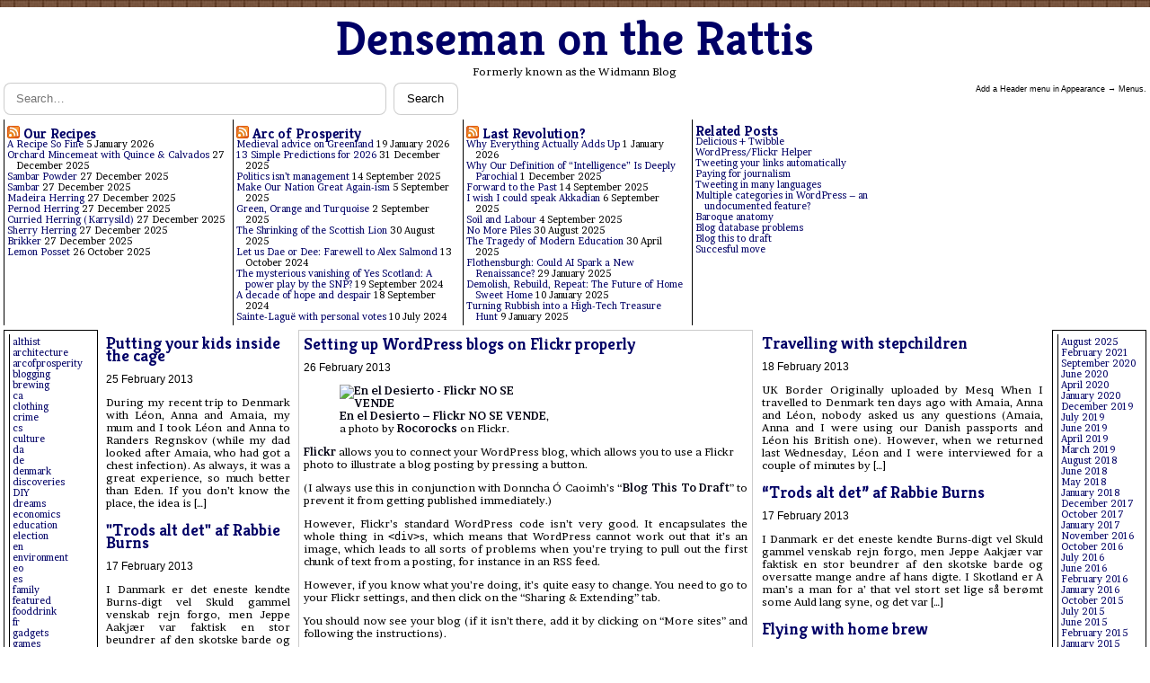

--- FILE ---
content_type: text/html; charset=UTF-8
request_url: https://widmann.scot/2013/02/
body_size: 12373
content:


<!doctype html>
<html lang="en-GB">
<head>
  <meta charset="UTF-8">
  <meta name="viewport" content="width=device-width, initial-scale=1">
  <title>February 2013 &#8211; Denseman on the Rattis</title>
<meta name='robots' content='max-image-preview:large' />
	<style>img:is([sizes="auto" i], [sizes^="auto," i]) { contain-intrinsic-size: 3000px 1500px }</style>
	<link rel='dns-prefetch' href='//fonts.googleapis.com' />
<script type="text/javascript">
/* <![CDATA[ */
window._wpemojiSettings = {"baseUrl":"https:\/\/s.w.org\/images\/core\/emoji\/16.0.1\/72x72\/","ext":".png","svgUrl":"https:\/\/s.w.org\/images\/core\/emoji\/16.0.1\/svg\/","svgExt":".svg","source":{"concatemoji":"https:\/\/widmann.scot\/wp-includes\/js\/wp-emoji-release.min.js?ver=6.8.3"}};
/*! This file is auto-generated */
!function(s,n){var o,i,e;function c(e){try{var t={supportTests:e,timestamp:(new Date).valueOf()};sessionStorage.setItem(o,JSON.stringify(t))}catch(e){}}function p(e,t,n){e.clearRect(0,0,e.canvas.width,e.canvas.height),e.fillText(t,0,0);var t=new Uint32Array(e.getImageData(0,0,e.canvas.width,e.canvas.height).data),a=(e.clearRect(0,0,e.canvas.width,e.canvas.height),e.fillText(n,0,0),new Uint32Array(e.getImageData(0,0,e.canvas.width,e.canvas.height).data));return t.every(function(e,t){return e===a[t]})}function u(e,t){e.clearRect(0,0,e.canvas.width,e.canvas.height),e.fillText(t,0,0);for(var n=e.getImageData(16,16,1,1),a=0;a<n.data.length;a++)if(0!==n.data[a])return!1;return!0}function f(e,t,n,a){switch(t){case"flag":return n(e,"\ud83c\udff3\ufe0f\u200d\u26a7\ufe0f","\ud83c\udff3\ufe0f\u200b\u26a7\ufe0f")?!1:!n(e,"\ud83c\udde8\ud83c\uddf6","\ud83c\udde8\u200b\ud83c\uddf6")&&!n(e,"\ud83c\udff4\udb40\udc67\udb40\udc62\udb40\udc65\udb40\udc6e\udb40\udc67\udb40\udc7f","\ud83c\udff4\u200b\udb40\udc67\u200b\udb40\udc62\u200b\udb40\udc65\u200b\udb40\udc6e\u200b\udb40\udc67\u200b\udb40\udc7f");case"emoji":return!a(e,"\ud83e\udedf")}return!1}function g(e,t,n,a){var r="undefined"!=typeof WorkerGlobalScope&&self instanceof WorkerGlobalScope?new OffscreenCanvas(300,150):s.createElement("canvas"),o=r.getContext("2d",{willReadFrequently:!0}),i=(o.textBaseline="top",o.font="600 32px Arial",{});return e.forEach(function(e){i[e]=t(o,e,n,a)}),i}function t(e){var t=s.createElement("script");t.src=e,t.defer=!0,s.head.appendChild(t)}"undefined"!=typeof Promise&&(o="wpEmojiSettingsSupports",i=["flag","emoji"],n.supports={everything:!0,everythingExceptFlag:!0},e=new Promise(function(e){s.addEventListener("DOMContentLoaded",e,{once:!0})}),new Promise(function(t){var n=function(){try{var e=JSON.parse(sessionStorage.getItem(o));if("object"==typeof e&&"number"==typeof e.timestamp&&(new Date).valueOf()<e.timestamp+604800&&"object"==typeof e.supportTests)return e.supportTests}catch(e){}return null}();if(!n){if("undefined"!=typeof Worker&&"undefined"!=typeof OffscreenCanvas&&"undefined"!=typeof URL&&URL.createObjectURL&&"undefined"!=typeof Blob)try{var e="postMessage("+g.toString()+"("+[JSON.stringify(i),f.toString(),p.toString(),u.toString()].join(",")+"));",a=new Blob([e],{type:"text/javascript"}),r=new Worker(URL.createObjectURL(a),{name:"wpTestEmojiSupports"});return void(r.onmessage=function(e){c(n=e.data),r.terminate(),t(n)})}catch(e){}c(n=g(i,f,p,u))}t(n)}).then(function(e){for(var t in e)n.supports[t]=e[t],n.supports.everything=n.supports.everything&&n.supports[t],"flag"!==t&&(n.supports.everythingExceptFlag=n.supports.everythingExceptFlag&&n.supports[t]);n.supports.everythingExceptFlag=n.supports.everythingExceptFlag&&!n.supports.flag,n.DOMReady=!1,n.readyCallback=function(){n.DOMReady=!0}}).then(function(){return e}).then(function(){var e;n.supports.everything||(n.readyCallback(),(e=n.source||{}).concatemoji?t(e.concatemoji):e.wpemoji&&e.twemoji&&(t(e.twemoji),t(e.wpemoji)))}))}((window,document),window._wpemojiSettings);
/* ]]> */
</script>

<style id='wp-emoji-styles-inline-css' type='text/css'>

	img.wp-smiley, img.emoji {
		display: inline !important;
		border: none !important;
		box-shadow: none !important;
		height: 1em !important;
		width: 1em !important;
		margin: 0 0.07em !important;
		vertical-align: -0.1em !important;
		background: none !important;
		padding: 0 !important;
	}
</style>
<link rel='stylesheet' id='wp-block-library-css' href='https://widmann.scot/wp-includes/css/dist/block-library/style.min.css?ver=6.8.3' type='text/css' media='all' />
<style id='classic-theme-styles-inline-css' type='text/css'>
/*! This file is auto-generated */
.wp-block-button__link{color:#fff;background-color:#32373c;border-radius:9999px;box-shadow:none;text-decoration:none;padding:calc(.667em + 2px) calc(1.333em + 2px);font-size:1.125em}.wp-block-file__button{background:#32373c;color:#fff;text-decoration:none}
</style>
<style id='global-styles-inline-css' type='text/css'>
:root{--wp--preset--aspect-ratio--square: 1;--wp--preset--aspect-ratio--4-3: 4/3;--wp--preset--aspect-ratio--3-4: 3/4;--wp--preset--aspect-ratio--3-2: 3/2;--wp--preset--aspect-ratio--2-3: 2/3;--wp--preset--aspect-ratio--16-9: 16/9;--wp--preset--aspect-ratio--9-16: 9/16;--wp--preset--color--black: #000000;--wp--preset--color--cyan-bluish-gray: #abb8c3;--wp--preset--color--white: #ffffff;--wp--preset--color--pale-pink: #f78da7;--wp--preset--color--vivid-red: #cf2e2e;--wp--preset--color--luminous-vivid-orange: #ff6900;--wp--preset--color--luminous-vivid-amber: #fcb900;--wp--preset--color--light-green-cyan: #7bdcb5;--wp--preset--color--vivid-green-cyan: #00d084;--wp--preset--color--pale-cyan-blue: #8ed1fc;--wp--preset--color--vivid-cyan-blue: #0693e3;--wp--preset--color--vivid-purple: #9b51e0;--wp--preset--gradient--vivid-cyan-blue-to-vivid-purple: linear-gradient(135deg,rgba(6,147,227,1) 0%,rgb(155,81,224) 100%);--wp--preset--gradient--light-green-cyan-to-vivid-green-cyan: linear-gradient(135deg,rgb(122,220,180) 0%,rgb(0,208,130) 100%);--wp--preset--gradient--luminous-vivid-amber-to-luminous-vivid-orange: linear-gradient(135deg,rgba(252,185,0,1) 0%,rgba(255,105,0,1) 100%);--wp--preset--gradient--luminous-vivid-orange-to-vivid-red: linear-gradient(135deg,rgba(255,105,0,1) 0%,rgb(207,46,46) 100%);--wp--preset--gradient--very-light-gray-to-cyan-bluish-gray: linear-gradient(135deg,rgb(238,238,238) 0%,rgb(169,184,195) 100%);--wp--preset--gradient--cool-to-warm-spectrum: linear-gradient(135deg,rgb(74,234,220) 0%,rgb(151,120,209) 20%,rgb(207,42,186) 40%,rgb(238,44,130) 60%,rgb(251,105,98) 80%,rgb(254,248,76) 100%);--wp--preset--gradient--blush-light-purple: linear-gradient(135deg,rgb(255,206,236) 0%,rgb(152,150,240) 100%);--wp--preset--gradient--blush-bordeaux: linear-gradient(135deg,rgb(254,205,165) 0%,rgb(254,45,45) 50%,rgb(107,0,62) 100%);--wp--preset--gradient--luminous-dusk: linear-gradient(135deg,rgb(255,203,112) 0%,rgb(199,81,192) 50%,rgb(65,88,208) 100%);--wp--preset--gradient--pale-ocean: linear-gradient(135deg,rgb(255,245,203) 0%,rgb(182,227,212) 50%,rgb(51,167,181) 100%);--wp--preset--gradient--electric-grass: linear-gradient(135deg,rgb(202,248,128) 0%,rgb(113,206,126) 100%);--wp--preset--gradient--midnight: linear-gradient(135deg,rgb(2,3,129) 0%,rgb(40,116,252) 100%);--wp--preset--font-size--small: 13px;--wp--preset--font-size--medium: 20px;--wp--preset--font-size--large: 36px;--wp--preset--font-size--x-large: 42px;--wp--preset--spacing--20: 0.44rem;--wp--preset--spacing--30: 0.67rem;--wp--preset--spacing--40: 1rem;--wp--preset--spacing--50: 1.5rem;--wp--preset--spacing--60: 2.25rem;--wp--preset--spacing--70: 3.38rem;--wp--preset--spacing--80: 5.06rem;--wp--preset--shadow--natural: 6px 6px 9px rgba(0, 0, 0, 0.2);--wp--preset--shadow--deep: 12px 12px 50px rgba(0, 0, 0, 0.4);--wp--preset--shadow--sharp: 6px 6px 0px rgba(0, 0, 0, 0.2);--wp--preset--shadow--outlined: 6px 6px 0px -3px rgba(255, 255, 255, 1), 6px 6px rgba(0, 0, 0, 1);--wp--preset--shadow--crisp: 6px 6px 0px rgba(0, 0, 0, 1);}:where(.is-layout-flex){gap: 0.5em;}:where(.is-layout-grid){gap: 0.5em;}body .is-layout-flex{display: flex;}.is-layout-flex{flex-wrap: wrap;align-items: center;}.is-layout-flex > :is(*, div){margin: 0;}body .is-layout-grid{display: grid;}.is-layout-grid > :is(*, div){margin: 0;}:where(.wp-block-columns.is-layout-flex){gap: 2em;}:where(.wp-block-columns.is-layout-grid){gap: 2em;}:where(.wp-block-post-template.is-layout-flex){gap: 1.25em;}:where(.wp-block-post-template.is-layout-grid){gap: 1.25em;}.has-black-color{color: var(--wp--preset--color--black) !important;}.has-cyan-bluish-gray-color{color: var(--wp--preset--color--cyan-bluish-gray) !important;}.has-white-color{color: var(--wp--preset--color--white) !important;}.has-pale-pink-color{color: var(--wp--preset--color--pale-pink) !important;}.has-vivid-red-color{color: var(--wp--preset--color--vivid-red) !important;}.has-luminous-vivid-orange-color{color: var(--wp--preset--color--luminous-vivid-orange) !important;}.has-luminous-vivid-amber-color{color: var(--wp--preset--color--luminous-vivid-amber) !important;}.has-light-green-cyan-color{color: var(--wp--preset--color--light-green-cyan) !important;}.has-vivid-green-cyan-color{color: var(--wp--preset--color--vivid-green-cyan) !important;}.has-pale-cyan-blue-color{color: var(--wp--preset--color--pale-cyan-blue) !important;}.has-vivid-cyan-blue-color{color: var(--wp--preset--color--vivid-cyan-blue) !important;}.has-vivid-purple-color{color: var(--wp--preset--color--vivid-purple) !important;}.has-black-background-color{background-color: var(--wp--preset--color--black) !important;}.has-cyan-bluish-gray-background-color{background-color: var(--wp--preset--color--cyan-bluish-gray) !important;}.has-white-background-color{background-color: var(--wp--preset--color--white) !important;}.has-pale-pink-background-color{background-color: var(--wp--preset--color--pale-pink) !important;}.has-vivid-red-background-color{background-color: var(--wp--preset--color--vivid-red) !important;}.has-luminous-vivid-orange-background-color{background-color: var(--wp--preset--color--luminous-vivid-orange) !important;}.has-luminous-vivid-amber-background-color{background-color: var(--wp--preset--color--luminous-vivid-amber) !important;}.has-light-green-cyan-background-color{background-color: var(--wp--preset--color--light-green-cyan) !important;}.has-vivid-green-cyan-background-color{background-color: var(--wp--preset--color--vivid-green-cyan) !important;}.has-pale-cyan-blue-background-color{background-color: var(--wp--preset--color--pale-cyan-blue) !important;}.has-vivid-cyan-blue-background-color{background-color: var(--wp--preset--color--vivid-cyan-blue) !important;}.has-vivid-purple-background-color{background-color: var(--wp--preset--color--vivid-purple) !important;}.has-black-border-color{border-color: var(--wp--preset--color--black) !important;}.has-cyan-bluish-gray-border-color{border-color: var(--wp--preset--color--cyan-bluish-gray) !important;}.has-white-border-color{border-color: var(--wp--preset--color--white) !important;}.has-pale-pink-border-color{border-color: var(--wp--preset--color--pale-pink) !important;}.has-vivid-red-border-color{border-color: var(--wp--preset--color--vivid-red) !important;}.has-luminous-vivid-orange-border-color{border-color: var(--wp--preset--color--luminous-vivid-orange) !important;}.has-luminous-vivid-amber-border-color{border-color: var(--wp--preset--color--luminous-vivid-amber) !important;}.has-light-green-cyan-border-color{border-color: var(--wp--preset--color--light-green-cyan) !important;}.has-vivid-green-cyan-border-color{border-color: var(--wp--preset--color--vivid-green-cyan) !important;}.has-pale-cyan-blue-border-color{border-color: var(--wp--preset--color--pale-cyan-blue) !important;}.has-vivid-cyan-blue-border-color{border-color: var(--wp--preset--color--vivid-cyan-blue) !important;}.has-vivid-purple-border-color{border-color: var(--wp--preset--color--vivid-purple) !important;}.has-vivid-cyan-blue-to-vivid-purple-gradient-background{background: var(--wp--preset--gradient--vivid-cyan-blue-to-vivid-purple) !important;}.has-light-green-cyan-to-vivid-green-cyan-gradient-background{background: var(--wp--preset--gradient--light-green-cyan-to-vivid-green-cyan) !important;}.has-luminous-vivid-amber-to-luminous-vivid-orange-gradient-background{background: var(--wp--preset--gradient--luminous-vivid-amber-to-luminous-vivid-orange) !important;}.has-luminous-vivid-orange-to-vivid-red-gradient-background{background: var(--wp--preset--gradient--luminous-vivid-orange-to-vivid-red) !important;}.has-very-light-gray-to-cyan-bluish-gray-gradient-background{background: var(--wp--preset--gradient--very-light-gray-to-cyan-bluish-gray) !important;}.has-cool-to-warm-spectrum-gradient-background{background: var(--wp--preset--gradient--cool-to-warm-spectrum) !important;}.has-blush-light-purple-gradient-background{background: var(--wp--preset--gradient--blush-light-purple) !important;}.has-blush-bordeaux-gradient-background{background: var(--wp--preset--gradient--blush-bordeaux) !important;}.has-luminous-dusk-gradient-background{background: var(--wp--preset--gradient--luminous-dusk) !important;}.has-pale-ocean-gradient-background{background: var(--wp--preset--gradient--pale-ocean) !important;}.has-electric-grass-gradient-background{background: var(--wp--preset--gradient--electric-grass) !important;}.has-midnight-gradient-background{background: var(--wp--preset--gradient--midnight) !important;}.has-small-font-size{font-size: var(--wp--preset--font-size--small) !important;}.has-medium-font-size{font-size: var(--wp--preset--font-size--medium) !important;}.has-large-font-size{font-size: var(--wp--preset--font-size--large) !important;}.has-x-large-font-size{font-size: var(--wp--preset--font-size--x-large) !important;}
:where(.wp-block-post-template.is-layout-flex){gap: 1.25em;}:where(.wp-block-post-template.is-layout-grid){gap: 1.25em;}
:where(.wp-block-columns.is-layout-flex){gap: 2em;}:where(.wp-block-columns.is-layout-grid){gap: 2em;}
:root :where(.wp-block-pullquote){font-size: 1.5em;line-height: 1.6;}
</style>
<link rel='stylesheet' id='related-posts-by-taxonomy-css' href='https://widmann.scot/wp-content/plugins/related-posts-by-taxonomy/includes/assets/css/styles.css?ver=6.8.3' type='text/css' media='all' />
<link rel='stylesheet' id='oldfashioned-newspaper-fonts-css' href='https://fonts.googleapis.com/css2?family=Brawler:wght@400;700&#038;family=Kreon:wght@400;700&#038;display=swap' type='text/css' media='all' />
<link rel='stylesheet' id='oldfashioned-newspaper-style-css' href='https://widmann.scot/wp-content/themes/Oldfashioned-Newspaper_classic/style.css?ver=1.0.0' type='text/css' media='all' />
<link rel="https://api.w.org/" href="https://widmann.scot/wp-json/" /><link rel="EditURI" type="application/rsd+xml" title="RSD" href="https://widmann.scot/xmlrpc.php?rsd" />
<meta name="generator" content="WordPress 6.8.3" />
<link rel="icon" href="https://widmann.scot/wp-content/uploads/2023/08/cropped-widmannbloglogo-32x32.png" sizes="32x32" />
<link rel="icon" href="https://widmann.scot/wp-content/uploads/2023/08/cropped-widmannbloglogo-192x192.png" sizes="192x192" />
<link rel="apple-touch-icon" href="https://widmann.scot/wp-content/uploads/2023/08/cropped-widmannbloglogo-180x180.png" />
<meta name="msapplication-TileImage" content="https://widmann.scot/wp-content/uploads/2023/08/cropped-widmannbloglogo-270x270.png" />
</head>
<body class="archive date wp-custom-logo wp-theme-Oldfashioned-Newspaper_classic site">
<div class="world" id="world">
  <header class="site-header" role="banner">
    <div class="branding">
      <h1 class="site-title"><a href="https://widmann.scot/">Denseman on the Rattis</a></h1>
      <p class="site-description">Formerly known as the Widmann Blog</p>
    </div>
    
<form role="search" method="get" class="search-form" action="https://widmann.scot/">
  <label class="screen-reader-text" for="search-input">Search for:</label>
  <input id="search-input" type="search" class="search-field" placeholder="Search…" value="" name="s" />
  <button type="submit" class="search-submit">Search</button>
</form>
  </header>

  <div class="links">
    <span>Add a Header menu in Appearance → Menus.</span>  </div>

  <section class="widget-rail" aria-label="Widget areas">
    <aside class="widget-area widget-area--one">
      <div id="rss-2" class="widget widget_rss"><h3 class="widget-title"><a class="rsswidget rss-widget-feed" href="https://ourrecipes.org/feed/?post_type=wprm_recipe"><img class="rss-widget-icon" style="border:0" width="14" height="14" src="https://widmann.scot/wp-includes/images/rss.png" alt="RSS" loading="lazy" /></a> <a class="rsswidget rss-widget-title" href="https://ourrecipes.org/">Our Recipes</a></h3><ul><li><a class='rsswidget' href='https://ourrecipes.org/recipe/a-recipe-so-fine/'>A Recipe So Fine</a> <span class="rss-date">5 January 2026</span></li><li><a class='rsswidget' href='https://ourrecipes.org/recipe/orchard-mincemeat-with-quince-calvados/'>Orchard Mincemeat with Quince &amp; Calvados</a> <span class="rss-date">27 December 2025</span></li><li><a class='rsswidget' href='https://ourrecipes.org/recipe/sambar-powder/'>Sambar Powder</a> <span class="rss-date">27 December 2025</span></li><li><a class='rsswidget' href='https://ourrecipes.org/recipe/sambar/'>Sambar</a> <span class="rss-date">27 December 2025</span></li><li><a class='rsswidget' href='https://ourrecipes.org/recipe/madeira-marinated-herring/'>Madeira Herring</a> <span class="rss-date">27 December 2025</span></li><li><a class='rsswidget' href='https://ourrecipes.org/recipe/pernod-herring/'>Pernod Herring</a> <span class="rss-date">27 December 2025</span></li><li><a class='rsswidget' href='https://ourrecipes.org/recipe/curried-herring-karrysild/'>Curried Herring (Karrysild)</a> <span class="rss-date">27 December 2025</span></li><li><a class='rsswidget' href='https://ourrecipes.org/recipe/sherry-marinated-herring/'>Sherry Herring</a> <span class="rss-date">27 December 2025</span></li><li><a class='rsswidget' href='https://ourrecipes.org/recipe/brikker/'>Brikker</a> <span class="rss-date">27 December 2025</span></li><li><a class='rsswidget' href='https://ourrecipes.org/recipe/lemon-posset/'>Lemon Posset</a> <span class="rss-date">26 October 2025</span></li></ul></div><div id="rss-3" class="widget widget_rss"><h3 class="widget-title"><a class="rsswidget rss-widget-feed" href="https://arcofprosperity.org/feed/"><img class="rss-widget-icon" style="border:0" width="14" height="14" src="https://widmann.scot/wp-includes/images/rss.png" alt="RSS" loading="lazy" /></a> <a class="rsswidget rss-widget-title" href="https://arcofprosperity.org/">Arc of Prosperity</a></h3><ul><li><a class='rsswidget' href='https://arcofprosperity.org/medieval-advice-on-greenland/'>Medieval advice on Greenland</a> <span class="rss-date">19 January 2026</span></li><li><a class='rsswidget' href='https://arcofprosperity.org/13-simple-predictions-for-2026/'>13 Simple Predictions for 2026</a> <span class="rss-date">31 December 2025</span></li><li><a class='rsswidget' href='https://arcofprosperity.org/politics-isnt-management/'>Politics isn’t management</a> <span class="rss-date">14 September 2025</span></li><li><a class='rsswidget' href='https://arcofprosperity.org/make-our-nation-great-again-ism/'>Make Our Nation Great Again-ism</a> <span class="rss-date">5 September 2025</span></li><li><a class='rsswidget' href='https://arcofprosperity.org/green-orange-and-turquoise/'>Green, Orange and Turquoise</a> <span class="rss-date">2 September 2025</span></li><li><a class='rsswidget' href='https://arcofprosperity.org/the-shrinking-of-the-scottish-lion/'>The Shrinking of the Scottish Lion</a> <span class="rss-date">30 August 2025</span></li><li><a class='rsswidget' href='https://arcofprosperity.org/let-us-dae-or-dee-farewell-to-alex-salmond/'>Let us Dae or Dee: Farewell to Alex Salmond</a> <span class="rss-date">13 October 2024</span></li><li><a class='rsswidget' href='https://arcofprosperity.org/the-mysterious-vanishing-of-yes-scotland-a-power-play-by-the-snp/'>The mysterious vanishing of Yes Scotland: A power play by the SNP?</a> <span class="rss-date">19 September 2024</span></li><li><a class='rsswidget' href='https://arcofprosperity.org/a-decade-of-hope-and-despair/'>A decade of hope and despair</a> <span class="rss-date">18 September 2024</span></li><li><a class='rsswidget' href='https://arcofprosperity.org/sainte-lague-with-personal-votes/'>Sainte-Laguë with personal votes</a> <span class="rss-date">10 July 2024</span></li></ul></div><div id="rss-4" class="widget widget_rss"><h3 class="widget-title"><a class="rsswidget rss-widget-feed" href="https://lastrevolution.org/feed/"><img class="rss-widget-icon" style="border:0" width="14" height="14" src="https://widmann.scot/wp-includes/images/rss.png" alt="RSS" loading="lazy" /></a> <a class="rsswidget rss-widget-title" href="https://lastrevolution.org/">Last Revolution?</a></h3><ul><li><a class='rsswidget' href='https://lastrevolution.org/why-everything-actually-adds-up/'>Why Everything Actually Adds Up</a> <span class="rss-date">1 January 2026</span></li><li><a class='rsswidget' href='https://lastrevolution.org/why-our-definition-of-intelligence-is-deeply-parochial/'>Why Our Definition of “Intelligence” Is Deeply Parochial</a> <span class="rss-date">1 December 2025</span></li><li><a class='rsswidget' href='https://lastrevolution.org/forward-to-the-past/'>Forward to the Past</a> <span class="rss-date">14 September 2025</span></li><li><a class='rsswidget' href='https://lastrevolution.org/i-wish-i-could-speak-akkadian/'>I wish I could speak Akkadian</a> <span class="rss-date">6 September 2025</span></li><li><a class='rsswidget' href='https://lastrevolution.org/soil-and-labour/'>Soil and Labour</a> <span class="rss-date">4 September 2025</span></li><li><a class='rsswidget' href='https://lastrevolution.org/no-more-piles/'>No More Piles</a> <span class="rss-date">30 August 2025</span></li><li><a class='rsswidget' href='https://lastrevolution.org/the-tragedy-of-modern-education/'>The Tragedy of Modern Education</a> <span class="rss-date">30 April 2025</span></li><li><a class='rsswidget' href='https://lastrevolution.org/flothensburgh-could-ai-spark-a-new-renaissance/'>Flothensburgh: Could AI Spark a New Renaissance?</a> <span class="rss-date">29 January 2025</span></li><li><a class='rsswidget' href='https://lastrevolution.org/demolish-rebuild-repeat/'>Demolish, Rebuild, Repeat: The Future of Home Sweet Home</a> <span class="rss-date">10 January 2025</span></li><li><a class='rsswidget' href='https://lastrevolution.org/turning-rubbish-into-a-high-tech-treasure-hunt/'>Turning Rubbish into a High-Tech Treasure Hunt</a> <span class="rss-date">9 January 2025</span></li></ul></div><div id="related-posts-by-taxonomy-2" class="widget related_posts_by_taxonomy">
<h3 class="widget-title">Related Posts</h3>
<ul>
					
			<li>
				<a href="https://widmann.scot/delicious-twibble/">Delicious + Twibble</a>
			</li>
					
			<li>
				<a href="https://widmann.scot/wordpressflickr-helper/">WordPress/Flickr Helper</a>
			</li>
					
			<li>
				<a href="https://widmann.scot/tweeting-your-links-automatically/">Tweeting your links automatically</a>
			</li>
					
			<li>
				<a href="https://widmann.scot/paying-for-journalism/">Paying for journalism</a>
			</li>
					
			<li>
				<a href="https://widmann.scot/tweeting-in-many-languages/">Tweeting in many languages</a>
			</li>
					
			<li>
				<a href="https://widmann.scot/wordpress-multiple-categories-an-undocumented-feature/">Multiple categories in WordPress – an undocumented feature?</a>
			</li>
					
			<li>
				<a href="https://widmann.scot/baroque-anatomy/">Baroque anatomy</a>
			</li>
					
			<li>
				<a href="https://widmann.scot/blog-database-problems/">Blog database problems</a>
			</li>
					
			<li>
				<a href="https://widmann.scot/blog-this-to-draft/">Blog this to draft</a>
			</li>
					
			<li>
				<a href="https://widmann.scot/succesful-move/">Succesful move</a>
			</li>
			</ul>
</div>    </aside>

    <aside class="widget-area widget-area--two">
      <div id="block-13" class="widget widget_block widget_categories"><ul class="wp-block-categories-list wp-block-categories">	<li class="cat-item cat-item-87"><a href="https://widmann.scot/category/alternatehistory/">althist</a>
</li>
	<li class="cat-item cat-item-88"><a href="https://widmann.scot/category/architecture/">architecture</a>
</li>
	<li class="cat-item cat-item-89"><a href="https://widmann.scot/category/arcofprosperity/">arcofprosperity</a>
</li>
	<li class="cat-item cat-item-90"><a href="https://widmann.scot/category/blogging/">blogging</a>
</li>
	<li class="cat-item cat-item-91"><a href="https://widmann.scot/category/brewing/">brewing</a>
</li>
	<li class="cat-item cat-item-155"><a href="https://widmann.scot/category/lang/ca/">ca</a>
</li>
	<li class="cat-item cat-item-92"><a href="https://widmann.scot/category/clothing/">clothing</a>
</li>
	<li class="cat-item cat-item-93"><a href="https://widmann.scot/category/crime/">crime</a>
</li>
	<li class="cat-item cat-item-156"><a href="https://widmann.scot/category/lang/cs/">cs</a>
</li>
	<li class="cat-item cat-item-94"><a href="https://widmann.scot/category/culture/">culture</a>
</li>
	<li class="cat-item cat-item-157"><a href="https://widmann.scot/category/lang/da/">da</a>
</li>
	<li class="cat-item cat-item-158"><a href="https://widmann.scot/category/lang/de/">de</a>
</li>
	<li class="cat-item cat-item-95"><a href="https://widmann.scot/category/denmark/">denmark</a>
</li>
	<li class="cat-item cat-item-96"><a href="https://widmann.scot/category/discoveries/">discoveries</a>
</li>
	<li class="cat-item cat-item-97"><a href="https://widmann.scot/category/diy/">DIY</a>
</li>
	<li class="cat-item cat-item-98"><a href="https://widmann.scot/category/dreams/">dreams</a>
</li>
	<li class="cat-item cat-item-99"><a href="https://widmann.scot/category/economics/">economics</a>
</li>
	<li class="cat-item cat-item-100"><a href="https://widmann.scot/category/education/">education</a>
</li>
	<li class="cat-item cat-item-101"><a href="https://widmann.scot/category/election/">election</a>
</li>
	<li class="cat-item cat-item-159"><a href="https://widmann.scot/category/lang/en/">en</a>
</li>
	<li class="cat-item cat-item-102"><a href="https://widmann.scot/category/environment/">environment</a>
</li>
	<li class="cat-item cat-item-160"><a href="https://widmann.scot/category/lang/eo/">eo</a>
</li>
	<li class="cat-item cat-item-161"><a href="https://widmann.scot/category/lang/es/">es</a>
</li>
	<li class="cat-item cat-item-104"><a href="https://widmann.scot/category/family/">family</a>
</li>
	<li class="cat-item cat-item-105"><a href="https://widmann.scot/category/featured/">featured</a>
</li>
	<li class="cat-item cat-item-106"><a href="https://widmann.scot/category/fooddrink/">fooddrink</a>
</li>
	<li class="cat-item cat-item-162"><a href="https://widmann.scot/category/lang/fr/">fr</a>
</li>
	<li class="cat-item cat-item-107"><a href="https://widmann.scot/category/gadgets/">gadgets</a>
</li>
	<li class="cat-item cat-item-108"><a href="https://widmann.scot/category/games/">games</a>
</li>
	<li class="cat-item cat-item-109"><a href="https://widmann.scot/category/gardening/">gardening</a>
</li>
	<li class="cat-item cat-item-164"><a href="https://widmann.scot/category/lang/gd/">gd</a>
</li>
	<li class="cat-item cat-item-110"><a href="https://widmann.scot/category/geography/">geography</a>
</li>
	<li class="cat-item cat-item-111"><a href="https://widmann.scot/category/health/">health</a>
</li>
	<li class="cat-item cat-item-112"><a href="https://widmann.scot/category/history/">history</a>
</li>
	<li class="cat-item cat-item-113"><a href="https://widmann.scot/category/humour/">humour</a>
</li>
	<li class="cat-item cat-item-114"><a href="https://widmann.scot/category/computing/">IT</a>
</li>
	<li class="cat-item cat-item-165"><a href="https://widmann.scot/category/lang/ja/">ja</a>
</li>
	<li class="cat-item cat-item-166"><a href="https://widmann.scot/category/lang/ka/">ka</a>
</li>
	<li class="cat-item cat-item-115"><a href="https://widmann.scot/category/kids/">kids</a>
</li>
	<li class="cat-item cat-item-117"><a href="https://widmann.scot/category/linguistics/">linguistics</a>
</li>
	<li class="cat-item cat-item-118"><a href="https://widmann.scot/category/love/">love</a>
</li>
	<li class="cat-item cat-item-119"><a href="https://widmann.scot/category/media/">media</a>
</li>
	<li class="cat-item cat-item-120"><a href="https://widmann.scot/category/lang/mi/">mi</a>
</li>
	<li class="cat-item cat-item-121"><a href="https://widmann.scot/category/military/">military</a>
</li>
	<li class="cat-item cat-item-122"><a href="https://widmann.scot/category/music/">music</a>
</li>
	<li class="cat-item cat-item-123"><a href="https://widmann.scot/category/lang/nb/">nb</a>
</li>
	<li class="cat-item cat-item-124"><a href="https://widmann.scot/category/neighbourhood/">neighbourhd</a>
</li>
	<li class="cat-item cat-item-126"><a href="https://widmann.scot/category/lang/nn/">nn</a>
</li>
	<li class="cat-item cat-item-127"><a href="https://widmann.scot/category/obituary/">obituary</a>
</li>
	<li class="cat-item cat-item-128"><a href="https://widmann.scot/category/pets/">pets</a>
</li>
	<li class="cat-item cat-item-129"><a href="https://widmann.scot/category/photography/">photography</a>
</li>
	<li class="cat-item cat-item-130"><a href="https://widmann.scot/category/politics/">politics</a>
</li>
	<li class="cat-item cat-item-131"><a href="https://widmann.scot/category/predictions/">predictions</a>
</li>
	<li class="cat-item cat-item-132"><a href="https://widmann.scot/category/pregnancy/">pregnancy</a>
</li>
	<li class="cat-item cat-item-133"><a href="https://widmann.scot/category/psychology/">psychology</a>
</li>
	<li class="cat-item cat-item-134"><a href="https://widmann.scot/category/religion/">religion</a>
</li>
	<li class="cat-item cat-item-135"><a href="https://widmann.scot/category/review/">review</a>
</li>
	<li class="cat-item cat-item-136"><a href="https://widmann.scot/category/lang/ru/">ru</a>
</li>
	<li class="cat-item cat-item-137"><a href="https://widmann.scot/category/science/">science</a>
</li>
	<li class="cat-item cat-item-138"><a href="https://widmann.scot/category/lang/sco/">sco</a>
</li>
	<li class="cat-item cat-item-139"><a href="https://widmann.scot/category/scotland/">scotland</a>
</li>
	<li class="cat-item cat-item-140"><a href="https://widmann.scot/category/sign/">sign</a>
</li>
	<li class="cat-item cat-item-141"><a href="https://widmann.scot/category/sport/">sport</a>
</li>
	<li class="cat-item cat-item-142"><a href="https://widmann.scot/category/lang/sv/">sv</a>
</li>
	<li class="cat-item cat-item-143"><a href="https://widmann.scot/category/lang/swg/">swg</a>
</li>
	<li class="cat-item cat-item-144"><a href="https://widmann.scot/category/lang/tlh/">tlh</a>
</li>
	<li class="cat-item cat-item-145"><a href="https://widmann.scot/category/transport/">transport</a>
</li>
	<li class="cat-item cat-item-146"><a href="https://widmann.scot/category/travel/">travel</a>
</li>
	<li class="cat-item cat-item-147"><a href="https://widmann.scot/category/typography/">typography</a>
</li>
	<li class="cat-item cat-item-149"><a href="https://widmann.scot/category/urbanplanning/">urbanplanning</a>
</li>
	<li class="cat-item cat-item-150"><a href="https://widmann.scot/category/weather/">weather</a>
</li>
	<li class="cat-item cat-item-151"><a href="https://widmann.scot/category/web/">web</a>
</li>
	<li class="cat-item cat-item-152"><a href="https://widmann.scot/category/work/">work</a>
</li>
	<li class="cat-item cat-item-153"><a href="https://widmann.scot/category/lang/yi/">yi</a>
</li>
	<li class="cat-item cat-item-154"><a href="https://widmann.scot/category/lang/zh/">zh</a>
</li>
</ul></div>    </aside>

    <aside class="widget-area widget-area--three">
      <div id="block-14" class="widget widget_block widget_archive"><ul class="wp-block-archives-list wp-block-archives">	<li><a href='https://widmann.scot/2025/08/'>August 2025</a></li>
	<li><a href='https://widmann.scot/2021/02/'>February 2021</a></li>
	<li><a href='https://widmann.scot/2020/09/'>September 2020</a></li>
	<li><a href='https://widmann.scot/2020/06/'>June 2020</a></li>
	<li><a href='https://widmann.scot/2020/04/'>April 2020</a></li>
	<li><a href='https://widmann.scot/2020/01/'>January 2020</a></li>
	<li><a href='https://widmann.scot/2019/12/'>December 2019</a></li>
	<li><a href='https://widmann.scot/2019/07/'>July 2019</a></li>
	<li><a href='https://widmann.scot/2019/06/'>June 2019</a></li>
	<li><a href='https://widmann.scot/2019/04/'>April 2019</a></li>
	<li><a href='https://widmann.scot/2019/03/'>March 2019</a></li>
	<li><a href='https://widmann.scot/2018/08/'>August 2018</a></li>
	<li><a href='https://widmann.scot/2018/06/'>June 2018</a></li>
	<li><a href='https://widmann.scot/2018/05/'>May 2018</a></li>
	<li><a href='https://widmann.scot/2018/01/'>January 2018</a></li>
	<li><a href='https://widmann.scot/2017/12/'>December 2017</a></li>
	<li><a href='https://widmann.scot/2017/10/'>October 2017</a></li>
	<li><a href='https://widmann.scot/2017/01/'>January 2017</a></li>
	<li><a href='https://widmann.scot/2016/11/'>November 2016</a></li>
	<li><a href='https://widmann.scot/2016/10/'>October 2016</a></li>
	<li><a href='https://widmann.scot/2016/07/'>July 2016</a></li>
	<li><a href='https://widmann.scot/2016/06/'>June 2016</a></li>
	<li><a href='https://widmann.scot/2016/02/'>February 2016</a></li>
	<li><a href='https://widmann.scot/2016/01/'>January 2016</a></li>
	<li><a href='https://widmann.scot/2015/10/'>October 2015</a></li>
	<li><a href='https://widmann.scot/2015/07/'>July 2015</a></li>
	<li><a href='https://widmann.scot/2015/06/'>June 2015</a></li>
	<li><a href='https://widmann.scot/2015/02/'>February 2015</a></li>
	<li><a href='https://widmann.scot/2015/01/'>January 2015</a></li>
	<li><a href='https://widmann.scot/2014/09/'>September 2014</a></li>
	<li><a href='https://widmann.scot/2014/08/'>August 2014</a></li>
	<li><a href='https://widmann.scot/2014/07/'>July 2014</a></li>
	<li><a href='https://widmann.scot/2014/05/'>May 2014</a></li>
	<li><a href='https://widmann.scot/2014/04/'>April 2014</a></li>
	<li><a href='https://widmann.scot/2014/03/'>March 2014</a></li>
	<li><a href='https://widmann.scot/2014/02/'>February 2014</a></li>
	<li><a href='https://widmann.scot/2014/01/'>January 2014</a></li>
	<li><a href='https://widmann.scot/2013/12/'>December 2013</a></li>
	<li><a href='https://widmann.scot/2013/11/'>November 2013</a></li>
	<li><a href='https://widmann.scot/2013/10/'>October 2013</a></li>
	<li><a href='https://widmann.scot/2013/09/'>September 2013</a></li>
	<li><a href='https://widmann.scot/2013/08/'>August 2013</a></li>
	<li><a href='https://widmann.scot/2013/07/'>July 2013</a></li>
	<li><a href='https://widmann.scot/2013/06/'>June 2013</a></li>
	<li><a href='https://widmann.scot/2013/05/'>May 2013</a></li>
	<li><a href='https://widmann.scot/2013/04/'>April 2013</a></li>
	<li><a href='https://widmann.scot/2013/03/'>March 2013</a></li>
	<li><a href='https://widmann.scot/2013/02/' aria-current="page">February 2013</a></li>
	<li><a href='https://widmann.scot/2013/01/'>January 2013</a></li>
	<li><a href='https://widmann.scot/2012/12/'>December 2012</a></li>
	<li><a href='https://widmann.scot/2012/11/'>November 2012</a></li>
	<li><a href='https://widmann.scot/2012/10/'>October 2012</a></li>
	<li><a href='https://widmann.scot/2012/09/'>September 2012</a></li>
	<li><a href='https://widmann.scot/2012/08/'>August 2012</a></li>
	<li><a href='https://widmann.scot/2012/07/'>July 2012</a></li>
	<li><a href='https://widmann.scot/2012/06/'>June 2012</a></li>
	<li><a href='https://widmann.scot/2012/05/'>May 2012</a></li>
	<li><a href='https://widmann.scot/2012/04/'>April 2012</a></li>
	<li><a href='https://widmann.scot/2012/03/'>March 2012</a></li>
	<li><a href='https://widmann.scot/2012/02/'>February 2012</a></li>
	<li><a href='https://widmann.scot/2012/01/'>January 2012</a></li>
	<li><a href='https://widmann.scot/2011/12/'>December 2011</a></li>
	<li><a href='https://widmann.scot/2011/11/'>November 2011</a></li>
	<li><a href='https://widmann.scot/2011/10/'>October 2011</a></li>
	<li><a href='https://widmann.scot/2011/09/'>September 2011</a></li>
	<li><a href='https://widmann.scot/2011/08/'>August 2011</a></li>
	<li><a href='https://widmann.scot/2011/07/'>July 2011</a></li>
	<li><a href='https://widmann.scot/2011/06/'>June 2011</a></li>
	<li><a href='https://widmann.scot/2011/05/'>May 2011</a></li>
	<li><a href='https://widmann.scot/2011/04/'>April 2011</a></li>
	<li><a href='https://widmann.scot/2011/03/'>March 2011</a></li>
	<li><a href='https://widmann.scot/2011/02/'>February 2011</a></li>
	<li><a href='https://widmann.scot/2011/01/'>January 2011</a></li>
	<li><a href='https://widmann.scot/2010/12/'>December 2010</a></li>
	<li><a href='https://widmann.scot/2010/11/'>November 2010</a></li>
	<li><a href='https://widmann.scot/2010/10/'>October 2010</a></li>
	<li><a href='https://widmann.scot/2010/09/'>September 2010</a></li>
	<li><a href='https://widmann.scot/2010/08/'>August 2010</a></li>
	<li><a href='https://widmann.scot/2010/07/'>July 2010</a></li>
	<li><a href='https://widmann.scot/2010/06/'>June 2010</a></li>
	<li><a href='https://widmann.scot/2010/05/'>May 2010</a></li>
	<li><a href='https://widmann.scot/2010/04/'>April 2010</a></li>
	<li><a href='https://widmann.scot/2010/03/'>March 2010</a></li>
	<li><a href='https://widmann.scot/2010/02/'>February 2010</a></li>
	<li><a href='https://widmann.scot/2010/01/'>January 2010</a></li>
	<li><a href='https://widmann.scot/2009/12/'>December 2009</a></li>
	<li><a href='https://widmann.scot/2009/11/'>November 2009</a></li>
	<li><a href='https://widmann.scot/2009/10/'>October 2009</a></li>
	<li><a href='https://widmann.scot/2009/09/'>September 2009</a></li>
	<li><a href='https://widmann.scot/2009/08/'>August 2009</a></li>
	<li><a href='https://widmann.scot/2009/07/'>July 2009</a></li>
	<li><a href='https://widmann.scot/2009/06/'>June 2009</a></li>
	<li><a href='https://widmann.scot/2009/05/'>May 2009</a></li>
	<li><a href='https://widmann.scot/2009/04/'>April 2009</a></li>
	<li><a href='https://widmann.scot/2009/03/'>March 2009</a></li>
	<li><a href='https://widmann.scot/2009/02/'>February 2009</a></li>
	<li><a href='https://widmann.scot/2009/01/'>January 2009</a></li>
	<li><a href='https://widmann.scot/2008/12/'>December 2008</a></li>
	<li><a href='https://widmann.scot/2008/11/'>November 2008</a></li>
	<li><a href='https://widmann.scot/2008/10/'>October 2008</a></li>
	<li><a href='https://widmann.scot/2008/09/'>September 2008</a></li>
	<li><a href='https://widmann.scot/2008/08/'>August 2008</a></li>
	<li><a href='https://widmann.scot/2008/07/'>July 2008</a></li>
	<li><a href='https://widmann.scot/2008/06/'>June 2008</a></li>
	<li><a href='https://widmann.scot/2008/05/'>May 2008</a></li>
	<li><a href='https://widmann.scot/2008/04/'>April 2008</a></li>
	<li><a href='https://widmann.scot/2008/03/'>March 2008</a></li>
	<li><a href='https://widmann.scot/2008/02/'>February 2008</a></li>
	<li><a href='https://widmann.scot/2008/01/'>January 2008</a></li>
	<li><a href='https://widmann.scot/2007/12/'>December 2007</a></li>
	<li><a href='https://widmann.scot/2007/11/'>November 2007</a></li>
	<li><a href='https://widmann.scot/2007/10/'>October 2007</a></li>
	<li><a href='https://widmann.scot/2007/09/'>September 2007</a></li>
	<li><a href='https://widmann.scot/2007/08/'>August 2007</a></li>
	<li><a href='https://widmann.scot/2007/07/'>July 2007</a></li>
	<li><a href='https://widmann.scot/2007/06/'>June 2007</a></li>
	<li><a href='https://widmann.scot/2007/05/'>May 2007</a></li>
	<li><a href='https://widmann.scot/2007/04/'>April 2007</a></li>
	<li><a href='https://widmann.scot/2007/03/'>March 2007</a></li>
	<li><a href='https://widmann.scot/2007/02/'>February 2007</a></li>
	<li><a href='https://widmann.scot/2007/01/'>January 2007</a></li>
	<li><a href='https://widmann.scot/2006/12/'>December 2006</a></li>
	<li><a href='https://widmann.scot/2006/11/'>November 2006</a></li>
	<li><a href='https://widmann.scot/2006/10/'>October 2006</a></li>
	<li><a href='https://widmann.scot/2006/09/'>September 2006</a></li>
	<li><a href='https://widmann.scot/2006/08/'>August 2006</a></li>
	<li><a href='https://widmann.scot/2006/07/'>July 2006</a></li>
	<li><a href='https://widmann.scot/2006/06/'>June 2006</a></li>
	<li><a href='https://widmann.scot/2006/05/'>May 2006</a></li>
</ul></div>    </aside>
  </section>

<main class="site-main" id="main" role="main">
  <article class="content content--main">
        <article id="post-6786" class="entry post-6786 post type-post status-publish format-standard hentry category-blogging category-en category-photography category-web">
      <header class="entry-header">
        <h2 class="entry-title"><a href="https://widmann.scot/setting-up-wordpress-blogs-on-flickr-properly/">Setting up WordPress blogs on Flickr properly</a></h2>
        <p class="byline">26 February 2013</p>
      </header>
      <div class="entry-content">
        <p><figure style="width: 240px" class="wp-caption alignright"><a href="http://www.flickr.com/photos/rocorocks/2263688344/"><img decoding="async" src="http://farm3.staticflickr.com/2372/2263688344_c9db9a37e7_m.jpg" alt="En el Desierto - Flickr NO SE VENDE" width="240px" class="size-thumbnail" /></a><figcaption class="wp-caption-text"><a href="http://www.flickr.com/photos/rocorocks/2263688344/">En el Desierto &#8211; Flickr NO SE VENDE</a>, a photo by <a href="http://www.flickr.com/photos/rocorocks/">Rocorocks</a> on Flickr.</figcaption></figure><a href="http://www.flickr.com/">Flickr</a> allows you to connect your WordPress blog, which allows you to use a Flickr photo to illustrate a blog posting by pressing a button.</p>
<p>(I always use this in conjunction with Donncha Ó Caoimh&#8217;s &#8220;<a href="http://wordpress.org/extend/plugins/flickr-blog-this-to-draft-post/">Blog This To Draft</a>&#8221; to prevent it from getting published immediately.)</p>
<p>However, Flickr&#8217;s standard WordPress code isn&#8217;t very good.  It encapsulates the whole thing in <tt>&lt;div></tt>s, which means that WordPress cannot work out that it&#8217;s an image, which leads to all sorts of problems when you&#8217;re trying to pull out the first chunk of text from a posting, for instance in an RSS feed.</p>
<p>However, if you know what you&#8217;re doing, it&#8217;s quite easy to change.  You need to go to your Flickr settings, and then click on the &#8220;Sharing &amp; Extending&#8221; tab.</p>
<p>You should now see your blog (if it isn&#8217;t there, add it by clicking on &#8220;More sites&#8221; and following the instructions).</p>
<p>Now click on the &#8220;edit&#8221; button next to the name of your blog, and click on &#8220;select a blog layout&#8221;.</p>
<p>Now pick one of the layouts by clicking on it, and then choose &#8220;customize&#8221;.</p>
<p>This should display some HTML code such as this (I&#8217;ve added some white-space):</p>
<pre>&lt;div style="float: right; width: 240px;
    margin: 0 0 10px 10px; padding: 0;
    font-size: 0.8em; line-height: 1.6em;">
  &lt;a href="{photo_url}" title="{photo_title}">
    &lt;img src="{photo_src_m}" alt="{photo_title}
      by {uploader_name}" />
  &lt;/a>&lt;br/>
  &lt;span style="margin: 0;">
    &lt;a href="{photo_url}">{photo_title}&lt;/a>,
    a photo by &lt;a href="{uploader_profile}">
      {uploader_name}&lt;/a>
    on Flickr.
  &lt;/span>
&lt;/div>{description}
&lt;br clear="all" /></pre>
<p>Now change it to use WordPress&#8217;s &#091;caption] syntax, e.g.:</p>
<pre>&#091;caption align="alignright" width="240px"]
  &lt;a href="{photo_url}">
    &lt;img src="{photo_src_m}" alt="{photo_title}"
      width="240px" class="size-thumbnail" />
  &lt;/a>
  &lt;a href="{photo_url}">{photo_title}&lt;/a>,
  a photo by
  &lt;a href="{uploader_profile}">{uploader_name}&lt;/a>
  on Flickr.
[/caption]{description}</pre>
<p>Now click &#8220;preview&#8221;.  This will look dreadful, because this is WordPress code, not HTML, but just click on &#8220;save this layout&#8221; anyway.</p>
<p>You should now be able to use the &#8220;share&#8221; button on Flickr to generate pretty WordPress posts.</p>
      </div>
    </article>
      </article>
  <aside class="content content--sub1">
        <article id="post-6780" class="entry post-6780 post type-post status-publish format-standard hentry category-en category-environment category-kids category-travel">
      <header class="entry-header">
        <h2 class="entry-title"><a href="https://widmann.scot/putting-your-kids-inside-the-cage/">Putting your kids inside the cage</a></h2>
        <p class="byline">25 February 2013</p>
      </header>
      <div class="entry-content">
        <p>During my recent trip to Denmark with Léon, Anna and Amaia, my mum and I took Léon and Anna to Randers Regnskov (while my dad looked after Amaia, who had got a chest infection). As always, it was a great experience, so much better than Eden. If you don&#8217;t know the place, the idea is [&hellip;]</p>
      </div>
    </article>
        <article id="post-13641" class="entry post-13641 post type-post status-publish format-standard hentry category-culture category-da category-scotland">
      <header class="entry-header">
        <h2 class="entry-title"><a href="https://widmann.scot/trods-alt-det-af-rabbie-burns-2/">&quot;Trods alt det&quot; af Rabbie Burns</a></h2>
        <p class="byline">17 February 2013</p>
      </header>
      <div class="entry-content">
        <p>I Danmark er det eneste kendte Burns-digt vel Skuld gammel venskab rejn forgo, men Jeppe Aakjær var faktisk en stor beundrer af den skotske barde og oversatte mange andre af hans digte. I Skotland er A man&#8217;s a man for a&#8217; that vel stort set lige så berømt some Auld lang syne, og det var [&hellip;]</p>
      </div>
    </article>
        <article id="post-6744" class="entry post-6744 post type-post status-publish format-standard hentry category-culture category-en category-kids">
      <header class="entry-header">
        <h2 class="entry-title"><a href="https://widmann.scot/fastelavn/">Fastelavn</a></h2>
        <p class="byline">15 February 2013</p>
      </header>
      <div class="entry-content">
        <p>Anna slår katten af tønden Originally uploaded by viralbus People in Denmark (and, I believe, Norway) celebrate carnival like Catholic countries in spite of Denmark being a country with a Lutheran state church. However, Fastelavn is very different from the Brazilian carnival. It&#8217;s much closer to Hallowe&#8217;en: The kids dress us and they go guising [&hellip;]</p>
      </div>
    </article>
      </aside>
  <aside class="content content--sub2">
        <article id="post-6760" class="entry post-6760 post type-post status-publish format-standard hentry category-en category-kids category-travel">
      <header class="entry-header">
        <h2 class="entry-title"><a href="https://widmann.scot/travelling-with-stepchildren/">Travelling with stepchildren</a></h2>
        <p class="byline">18 February 2013</p>
      </header>
      <div class="entry-content">
        <p>UK Border Originally uploaded by Mesq When I travelled to Denmark ten days ago with Amaia, Anna and Léon, nobody asked us any questions (Amaia, Anna and I were using our Danish passports and Léon his British one). However, when we returned last Wednesday, Léon and I were interviewed for a couple of minutes by [&hellip;]</p>
      </div>
    </article>
        <article id="post-6752" class="entry post-6752 post type-post status-publish format-standard hentry category-culture category-da category-scotland">
      <header class="entry-header">
        <h2 class="entry-title"><a href="https://widmann.scot/trods-alt-det-af-rabbie-burns/">&#8220;Trods alt det&#8221; af Rabbie Burns</a></h2>
        <p class="byline">17 February 2013</p>
      </header>
      <div class="entry-content">
        <p>I Danmark er det eneste kendte Burns-digt vel Skuld gammel venskab rejn forgo, men Jeppe Aakjær var faktisk en stor beundrer af den skotske barde og oversatte mange andre af hans digte. I Skotland er A man&#8217;s a man for a&#8217; that vel stort set lige så berømt some Auld lang syne, og det var [&hellip;]</p>
      </div>
    </article>
        <article id="post-6734" class="entry post-6734 post type-post status-publish format-standard hentry category-brewing category-en category-travel">
      <header class="entry-header">
        <h2 class="entry-title"><a href="https://widmann.scot/flying-with-home-brew/">Flying with home brew</a></h2>
        <p class="byline">14 February 2013</p>
      </header>
      <div class="entry-content">
        <p>Giant suitcase full of beer Originally uploaded by Alyssa &amp; Colin When I visited Denmark a few days ago (together with Léon, Anna and Amaia, but that&#8217;s another story), I wanted to take a few bottles of my home-brewed beer to inflict on old friends, so I wrapped eight bottles up in my best clothes [&hellip;]</p>
      </div>
    </article>
      </aside>
</main>


  <footer class="site-footer" role="contentinfo">
    <p>&copy; 2026 Denseman on the Rattis.</p>
  </footer>
</div><!-- .world -->
<script type="speculationrules">
{"prefetch":[{"source":"document","where":{"and":[{"href_matches":"\/*"},{"not":{"href_matches":["\/wp-*.php","\/wp-admin\/*","\/wp-content\/uploads\/*","\/wp-content\/*","\/wp-content\/plugins\/*","\/wp-content\/themes\/Oldfashioned-Newspaper_classic\/*","\/*\\?(.+)"]}},{"not":{"selector_matches":"a[rel~=\"nofollow\"]"}},{"not":{"selector_matches":".no-prefetch, .no-prefetch a"}}]},"eagerness":"conservative"}]}
</script>
</body>
</html>


<!-- Page cached by LiteSpeed Cache 7.7 on 2026-01-23 08:36:43 -->